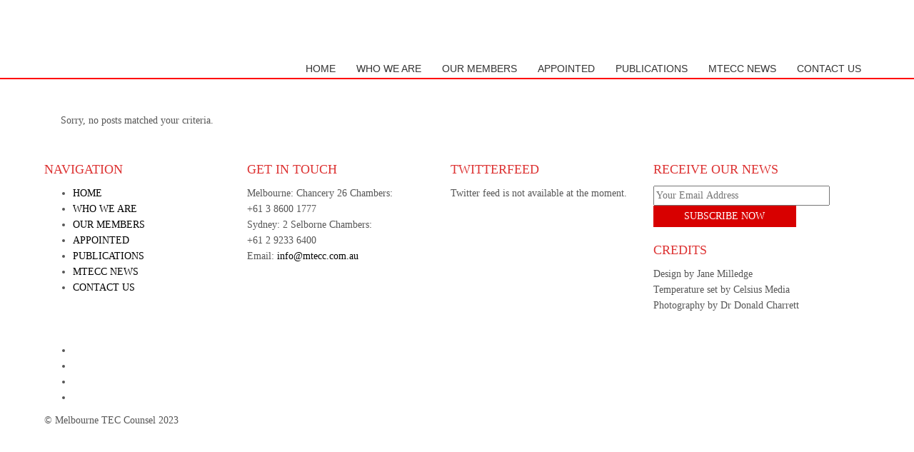

--- FILE ---
content_type: text/html; charset=UTF-8
request_url: https://mtecc.com.au/category/arbitrators/
body_size: 15745
content:
<!DOCTYPE html><html lang="en-US" class="no-js" ><head><script data-no-optimize="1">var litespeed_docref=sessionStorage.getItem("litespeed_docref");litespeed_docref&&(Object.defineProperty(document,"referrer",{get:function(){return litespeed_docref}}),sessionStorage.removeItem("litespeed_docref"));</script> <meta charset="UTF-8"/><meta name="twitter:widgets:csp" content="on"><link rel="profile" href="https://gmpg.org/xfn/11"/><link rel="pingback" href="https://mtecc.com.au/xmlrpc.php"/><meta name="viewport" content="width=device-width, initial-scale=1, maximum-scale=1" /> <script type="litespeed/javascript">var tlJsHost=((window.location.protocol=="https:")?"https://secure.comodo.com/":"http://www.trustlogo.com/");document.write(unescape("%3Cscript src='"+tlJsHost+"trustlogo/javascript/trustlogo.js' type='text/javascript'%3E%3C/script%3E"))</script> <meta name='robots' content='index, follow, max-image-preview:large, max-snippet:-1, max-video-preview:-1' /><title>Arbitrators Archives - MTECC</title><link rel="canonical" href="https://mtecc.com.au/category/arbitrators/" /><meta property="og:locale" content="en_US" /><meta property="og:type" content="article" /><meta property="og:title" content="Arbitrators Archives - MTECC" /><meta property="og:url" content="https://mtecc.com.au/category/arbitrators/" /><meta property="og:site_name" content="MTECC" /><meta name="twitter:card" content="summary_large_image" /> <script type="application/ld+json" class="yoast-schema-graph">{"@context":"https://schema.org","@graph":[{"@type":"CollectionPage","@id":"https://mtecc.com.au/category/arbitrators/","url":"https://mtecc.com.au/category/arbitrators/","name":"Arbitrators Archives - MTECC","isPartOf":{"@id":"https://mtecc.com.au/#website"},"breadcrumb":{"@id":"https://mtecc.com.au/category/arbitrators/#breadcrumb"},"inLanguage":"en-US"},{"@type":"BreadcrumbList","@id":"https://mtecc.com.au/category/arbitrators/#breadcrumb","itemListElement":[{"@type":"ListItem","position":1,"name":"Home","item":"https://mtecc.com.au/"},{"@type":"ListItem","position":2,"name":"Arbitrators"}]},{"@type":"WebSite","@id":"https://mtecc.com.au/#website","url":"https://mtecc.com.au/","name":"MTECC","description":"Melbourne TEC Chambers","potentialAction":[{"@type":"SearchAction","target":{"@type":"EntryPoint","urlTemplate":"https://mtecc.com.au/?s={search_term_string}"},"query-input":{"@type":"PropertyValueSpecification","valueRequired":true,"valueName":"search_term_string"}}],"inLanguage":"en-US"}]}</script> <link rel='dns-prefetch' href='//fonts.googleapis.com' /><link rel="alternate" type="application/rss+xml" title="MTECC &raquo; Feed" href="https://mtecc.com.au/feed/" /><link rel="alternate" type="application/rss+xml" title="MTECC &raquo; Comments Feed" href="https://mtecc.com.au/comments/feed/" /><link rel="alternate" type="application/rss+xml" title="MTECC &raquo; Arbitrators Category Feed" href="https://mtecc.com.au/category/arbitrators/feed/" /><style id="litespeed-ccss">.title>a{color:grey;font-family:"Gillsansstd";font-size:16px}.container{padding-left:12px!important;padding-top:3px!important}.btn.btn-default{padding:5.5px!important}.page-subheader.uh_zn_def_header_style{display:none}.input-group-btn{width:auto!important}.form-control{height:33px}.btn.btn-default{padding:5.5px!important}.page-subheader.uh_zn_def_header_style{display:none}#super_searchform{display:none!important}.site-logo .logo-img{position:absolute;top:35px;padding-left:3px}.text{font-family:gillsansstd}.main-nav ul li a{color:#333!important;font-size:14px!important}.main-nav>ul{margin:30px 0 0px!important}.topnav{margin:5px 0!important}@media (min-width:800px) and (max-width:999800px){.header-links-container{float:right;height:39px;margin-right:30px}}#searchsubmit{background:#7E7E7E;border:1px solid #afafaf;border-radius:6px!important;margin-left:3px;color:#FFF!important}@media (min-width:600px) and (max-width:1025px){.site-header{position:relative!important}}@media (min-width:10px) and (max-width:600px){.site-header{position:relative!important}}#header{border-bottom:2px solid red}.mfp-hide{display:none!important}button::-moz-focus-inner{padding:0;border:0}.white-popup-block{background:#FFF;padding:20px 30px;text-align:left;max-width:500px;margin:40px auto;position:relative}.white-popup-block h1{font-family:gillsansstd!important;font-size:32px;margin:0 0 10px 0}.white-popup-block p{font-family:gillsansstd!important;font-size:18px;margin:0 0 10px 0}.white-popup-block ol{list-style:none;padding:0;font-family:gillsansstd!important;font-size:16px;margin-bottom:0}.white-popup-block ol li label{display:block;font-family:gillsansstd!important;font-size:16px}.white-popup-block ol li input{width:100%;border:1px solid #666;padding:5px 10px;border-radius:5px;margin-bottom:10px}.white-popup-block ol li button{background:#0f579e!important;color:#fff;border:0;padding:10px 25px;line-height:1;border-radius:5px;margin:10px auto 0;display:block}.white-popup-block ol li select{width:100%;border:1px solid #666;padding:5px 10px;border-radius:5px;margin-bottom:10px}.lazyload{max-width:100%}ol,ul{box-sizing:border-box}:root{--wp--preset--font-size--normal:16px;--wp--preset--font-size--huge:42px}:root{--wp--preset--aspect-ratio--square:1;--wp--preset--aspect-ratio--4-3:4/3;--wp--preset--aspect-ratio--3-4:3/4;--wp--preset--aspect-ratio--3-2:3/2;--wp--preset--aspect-ratio--2-3:2/3;--wp--preset--aspect-ratio--16-9:16/9;--wp--preset--aspect-ratio--9-16:9/16;--wp--preset--color--black:#000000;--wp--preset--color--cyan-bluish-gray:#abb8c3;--wp--preset--color--white:#ffffff;--wp--preset--color--pale-pink:#f78da7;--wp--preset--color--vivid-red:#cf2e2e;--wp--preset--color--luminous-vivid-orange:#ff6900;--wp--preset--color--luminous-vivid-amber:#fcb900;--wp--preset--color--light-green-cyan:#7bdcb5;--wp--preset--color--vivid-green-cyan:#00d084;--wp--preset--color--pale-cyan-blue:#8ed1fc;--wp--preset--color--vivid-cyan-blue:#0693e3;--wp--preset--color--vivid-purple:#9b51e0;--wp--preset--gradient--vivid-cyan-blue-to-vivid-purple:linear-gradient(135deg,rgba(6,147,227,1) 0%,rgb(155,81,224) 100%);--wp--preset--gradient--light-green-cyan-to-vivid-green-cyan:linear-gradient(135deg,rgb(122,220,180) 0%,rgb(0,208,130) 100%);--wp--preset--gradient--luminous-vivid-amber-to-luminous-vivid-orange:linear-gradient(135deg,rgba(252,185,0,1) 0%,rgba(255,105,0,1) 100%);--wp--preset--gradient--luminous-vivid-orange-to-vivid-red:linear-gradient(135deg,rgba(255,105,0,1) 0%,rgb(207,46,46) 100%);--wp--preset--gradient--very-light-gray-to-cyan-bluish-gray:linear-gradient(135deg,rgb(238,238,238) 0%,rgb(169,184,195) 100%);--wp--preset--gradient--cool-to-warm-spectrum:linear-gradient(135deg,rgb(74,234,220) 0%,rgb(151,120,209) 20%,rgb(207,42,186) 40%,rgb(238,44,130) 60%,rgb(251,105,98) 80%,rgb(254,248,76) 100%);--wp--preset--gradient--blush-light-purple:linear-gradient(135deg,rgb(255,206,236) 0%,rgb(152,150,240) 100%);--wp--preset--gradient--blush-bordeaux:linear-gradient(135deg,rgb(254,205,165) 0%,rgb(254,45,45) 50%,rgb(107,0,62) 100%);--wp--preset--gradient--luminous-dusk:linear-gradient(135deg,rgb(255,203,112) 0%,rgb(199,81,192) 50%,rgb(65,88,208) 100%);--wp--preset--gradient--pale-ocean:linear-gradient(135deg,rgb(255,245,203) 0%,rgb(182,227,212) 50%,rgb(51,167,181) 100%);--wp--preset--gradient--electric-grass:linear-gradient(135deg,rgb(202,248,128) 0%,rgb(113,206,126) 100%);--wp--preset--gradient--midnight:linear-gradient(135deg,rgb(2,3,129) 0%,rgb(40,116,252) 100%);--wp--preset--font-size--small:13px;--wp--preset--font-size--medium:20px;--wp--preset--font-size--large:36px;--wp--preset--font-size--x-large:42px;--wp--preset--spacing--20:0.44rem;--wp--preset--spacing--30:0.67rem;--wp--preset--spacing--40:1rem;--wp--preset--spacing--50:1.5rem;--wp--preset--spacing--60:2.25rem;--wp--preset--spacing--70:3.38rem;--wp--preset--spacing--80:5.06rem;--wp--preset--shadow--natural:6px 6px 9px rgba(0, 0, 0, 0.2);--wp--preset--shadow--deep:12px 12px 50px rgba(0, 0, 0, 0.4);--wp--preset--shadow--sharp:6px 6px 0px rgba(0, 0, 0, 0.2);--wp--preset--shadow--outlined:6px 6px 0px -3px rgba(255, 255, 255, 1), 6px 6px rgba(0, 0, 0, 1);--wp--preset--shadow--crisp:6px 6px 0px rgba(0, 0, 0, 1)}.rs-p-wp-fix{display:none!important;margin:0!important;height:0px!important}rs-module-wrap{visibility:hidden}rs-module-wrap,rs-module-wrap *{box-sizing:border-box}rs-module-wrap{position:relative;z-index:1;width:100%;display:block}rs-module{position:relative;overflow:hidden;display:block}rs-module img{max-width:none!important;margin:0;padding:0;border:none}rs-slides,rs-slide,rs-slide:before{position:absolute;text-indent:0em;top:0;left:0}rs-slide,rs-slide:before{display:block;visibility:hidden}rs-bgvideo{position:absolute;top:0;left:0;width:100%;height:100%;z-index:0;display:block}.clearfix:before,.clearfix:after{content:" ";display:table}html{font-family:sans-serif;-webkit-text-size-adjust:100%;-ms-text-size-adjust:100%}body{margin:0}header,section{display:block}a{background-color:#fff0}strong{font-weight:700}h1{margin:.67em 0;font-size:2em}img{border:0}button,input,select{margin:0;font-family:"GillSansStd";color:inherit}button{overflow:visible}button,select{text-transform:none}button,input[type=submit]{-webkit-appearance:button}button::-moz-focus-inner,input::-moz-focus-inner{padding:0;border:0}input{line-height:normal}*{-webkit-box-sizing:border-box;-moz-box-sizing:border-box;box-sizing:border-box}:after,:before{-webkit-box-sizing:border-box;-moz-box-sizing:border-box;box-sizing:border-box}html{font-size:10px}body{font-family:"GillSansStd-light";font-size:16px;line-height:1.42857143;color:grey;background-color:#fff}button,input,select{font-family:"GillSansStd";font-size:inherit;line-height:inherit}a{color:#337ab7;text-decoration:none}img{vertical-align:middle}h1,h3,h4{font-family:inherit;font-weight:500;line-height:1.1;color:inherit}h1,h3{margin-top:20px;margin-bottom:10px}h4{margin-top:10px;margin-bottom:10px}h1{font-size:36px}h3{font-size:24px}h4{font-size:18px}p{margin:0 0 10px}ol,ul{margin-top:0;margin-bottom:10px;padding-right:30px}ul ul{margin-bottom:0}.container{padding-right:15px;padding-left:15px;margin-right:auto;margin-left:auto}@media (min-width:768px){.container{width:750px}}@media (min-width:992px){.container{width:970px}}@media (min-width:1200px){.container{width:1170px}}.row{margin-right:20px;margin-left:-14px;padding-top:20px}.col-md-12,.col-sm-12,.col-sm-3,.col-sm-4,.col-sm-6,.col-sm-9{position:relative;min-height:1px;padding-right:40px;padding-left:9px}@media (min-width:768px){.col-sm-12,.col-sm-3,.col-sm-4,.col-sm-6,.col-sm-9{float:left}.col-sm-12{width:100%}.col-sm-9{width:75%}.col-sm-6{width:50%}.col-sm-4{width:33.33333333%}.col-sm-3{width:25%}}@media (min-width:992px){.col-md-12{float:left}.col-md-12{width:101%;margin-left:7px}}label{display:inline-block;max-width:100%;margin-bottom:5px;font-weight:700}.form-control{display:block;width:100%;height:34px;padding:6px 12px;font-size:14px;line-height:1.42857143;color:#555;background-color:#fff;background-image:none;border:1px solid #ccc;border-radius:4px;-webkit-box-shadow:inset 0 1px 1px rgb(0 0 0/.075);box-shadow:inset 0 1px 1px rgb(0 0 0/.075)}.form-control::-moz-placeholder{color:#999;opacity:1}.form-control:-ms-input-placeholder{color:#999}.form-control::-webkit-input-placeholder{color:#999}.btn{display:inline-block;padding:6px 12px;margin-bottom:0;font-size:14px;font-weight:400;line-height:1.42857143;text-align:center;white-space:nowrap;vertical-align:middle;-ms-touch-action:manipulation;touch-action:manipulation;background-image:none;border:1px solid #fff0;border-radius:4px}.btn-default{color:#333;background-color:#fff;border-color:#ccc}.input-group{position:relative;display:table;border-collapse:separate}.input-group .form-control{position:relative;z-index:2;float:left;width:100%;margin-bottom:0}.input-group .form-control,.input-group-btn{display:table-cell}.input-group-btn{width:1%;white-space:nowrap;vertical-align:middle}.input-group .form-control:first-child{border-top-right-radius:0;border-bottom-right-radius:0}.input-group-btn:last-child>.btn{border-top-left-radius:0;border-bottom-left-radius:0}.input-group-btn{position:relative;font-size:0;white-space:nowrap}.input-group-btn>.btn{position:relative}.input-group-btn:last-child>.btn{margin-left:-1px}.clearfix:after,.clearfix:before,.container:after,.container:before,.row:after,.row:before{display:table;content:" "}.clearfix:after,.container:after,.row:after{clear:both}@-ms-viewport{width:device-width}.main-nav>ul>li.active>a{color:#FFF!important;background:red;border-bottom:0 solid red}body:not(.header--is-sticked) .site-header.style5{background:#fff none repeat scroll 0 0;border-bottom:2px solid #d80000;position:relative}.col-md-12,.col-sm-12,.col-sm-3,.col-sm-4,.col-sm-6,.col-sm-9{padding-right:0}.zn_section{padding-top:0!important}@media all and (max-width:767px) and (min-width:481px){.site-logo .logo-img{position:unset}}@media all and (max-width:766px) and (min-width:10px){.container{padding-right:0}}body{font-family:"GillSansStd-light"!important;font-size:16px;line-height:1.7;color:#grey;background-color:#fFF}h1,h3,h4{font-family:"GillSansStd-light"!important;font-weight:400}.home-title{font-family:"GillSansStd-condensed"!important;font-weight:400;font-size:29px;line-height:26px;color:#112247}p{margin:0 0 0}a{color:#000}.fixclear:after,.fixclear:before{display:table;content:" "}.fixclear:after{clear:both}.row.gutter-md{margin-right:-25px;margin-left:-35px}.row.gutter-md>[class*="col-"]{padding-right:25px;padding-left:25px;padding-bottom:50px}.btn-default{text-shadow:none;padding:4px 8px 2px 8px;box-shadow:none;font-size:16px;border-style:solid;border-radius:0}.main-nav{display:block;margin-right:-8px;margin-top:50px;font-size:14px;float:right}.main-nav ul{list-style:none;padding:0;margin:0;line-height:1}.main-nav>ul:after,.main-nav>ul:before{display:table;content:" ";color:red}.main-nav>ul:after{clear:both}.main-nav>ul{margin:15px 0}.main-nav ul li{margin-bottom:0}.main-nav ul li a{display:block;font-weight:400}.main-nav>ul>li{float:left;margin-top:0;margin-left:5px}.main-nav>ul>li{padding-bottom:10px}.main-nav>ul>li:not(.menu-item-mega-parent){position:relative}.main-nav>ul>li:first-child{margin-left:0}.main-nav>ul>li>a{position:relative;padding:6px 12px;font-size:14px;line-height:1;color:#333;z-index:1;font-weight:600;-webkit-backface-visibility:hidden;backface-visibility:hidden}.main-nav>ul>li.menu-item-has-children>a:after{content:"";opacity:1;position:absolute;height:1px;width:7px;bottom:3px;left:17px;background-color:rgb(255 255 255/.4)}.main-nav>ul>li>a:before{content:"";opacity:0;position:absolute;border-radius:2px;height:50%;width:100%;top:50%;left:0;background-color:#fff0;-webkit-transform:translateY(-50%);-ms-transform:translateY(-50%);transform:translateY(-50%);-webkit-backface-visibility:hidden;backface-visibility:hidden;z-index:-1}.main-nav>ul>li.active>a{text-decoration:underlinenone;color:red!important;border-bottom:2px solid red}.main-nav>ul>li.active>a:before{height:100%;opacity:1}@media screen and (min-width:992px) and (max-width:1199px){.main-nav>ul>li{margin-left:3px}.main-nav>ul>li:first-child{margin-left:0}.main-nav>ul>li>a{font-size:12px;padding:6px}}.main-nav ul ul.sub-menu li{position:relative}.main-nav ul ul.sub-menu li a{min-width:230px;border-bottom-width:1px;border-bottom-style:solid;border-bottom-color:rgb(0 0 0/.03);padding:10px 20px;font-size:12px;color:#fff;position:relative}.main-nav ul ul.sub-menu{position:absolute;border-radius:2px;border:1px solid rgb(238 41 39/.8);box-shadow:0 0 4px rgb(0 0 0/.4);background:#ee2927;padding:6px 0;background:rgb(238 41 39);color:#f5f5f5}.main-nav>ul>li>ul.sub-menu:before{content:"";display:block;position:absolute;top:-10px;left:0;width:100%;height:10px;color:red}.main-nav>ul>li>ul.sub-menu:after{content:"";display:block;position:absolute;top:-11px;left:14px}.main-nav ul ul.sub-menu{left:-9999px;opacity:0;visibility:hidden}.main-nav ul ul.sub-menu{top:120%}.zn-res-menuwrapper{display:block}.zn-res-menuwrapper{float:right}.zn-res-menuwrapper .zn-res-trigger{vertical-align:middle;position:relative;display:inline-block;width:25px;margin-right:20px;height:22px;margin-top:5px}.zn-res-menuwrapper .zn-res-trigger:after{content:"";position:absolute;width:25px;height:4px;top:50%;margin-top:-10px;background:#D6D6D6;border-radius:4px;left:0;box-shadow:0 8px 0#D6D6D6,0 16px 0#D6D6D6}.header-links-container{height:0px!important;float:right}.topnav{float:right;margin:10px 0;padding:0;list-style:none;position:relative}.topnav>li{float:left;margin-left:25px;position:relative}.site-logo{float:left;margin:0;display:table;position:relative}.site-logo a{padding:0;display:table-cell;position:relative;vertical-align:middle}.site-logo .logo-img{max-width:100%!important}.logo-container{float:left}.site-header.site-header--relative{position:relative}.site-logo .logo-img-sticky{display:none}.site-header{position:relative;width:100%;background:#FFF;z-index:3}.siteheader-container{position:relative;max-width:1170px}body:not(.header--is-sticked) .site-header.style5{background:none}.site-header.style5 .topnav:not(.social-icons)>li{border-left:1px solid rgb(255 255 255/.1);padding-left:20px;margin-left:20px}.site-header.style5 .topnav:not(.social-icons):last-of-type li:first-child{border-left:0;margin-left:0;padding-left:0}.site-header.style5 .site-logo a{padding-left:0;padding-right:0;width:100%;display:block}@media (max-width:480px){.site-header.style5 .site-logo .logo-img{max-width:150px!important;height:auto;top:10px;margin-left:-150px}.siteheader-container{position:relative}#searchsubmit{display:none}img{width:auto;height:auto}}@media (min-width:768px) and (max-width:991px){.site-header.style5 .site-logo .logo-img{max-width:150px!important;height:auto;top:0;margin-left:0}.siteheader-container{position:relative}.site-logo{padding-bottom:60px}img{width:99%}}.kl-slideshow .bgback{background-size:cover;bottom:0;left:0;position:absolute;right:0;top:0;z-index:0}.kl-slideshow{margin-bottom:0}#page_wrapper{position:relative;overflow:hidden}.th-sparkles{display:none}.page-subheader{min-height:300px}.page-subheader .container{padding:0 15px;z-index:1;position:relative}.page-subheader .bgback{position:absolute;left:0;top:0;right:0;bottom:0;z-index:0;background-size:cover;background-position:center}.ph-content-wrap{padding-bottom:50px}.page-subheader:not(.site-subheader-cst) .ph-content-wrap{padding-top:170px}.site-header--relative~.page-subheader{min-height:100px}.site-header--relative~.page-subheader .ph-content-wrap,.site-header--relative~.page-subheader:not(.site-subheader-cst) .ph-content-wrap{padding-top:50px}.page-subheader,.kl-slideshow{position:relative;top:-15px;z-index:0}.page-subheader .row{margin-bottom:0}.subheader-currentdate{color:#383838;font:10px Arial,Helvetica,sans-serif;float:left;padding:3px 10px;line-height:1;background:rgb(255 255 255/.5);clear:left;border-radius:2px}.breadcrumbs{margin:0 0 10px;padding:9px 10px 7px;list-style:none;background:rgb(0 0 0/.8);float:left;border-radius:2px}.breadcrumbs li{float:left;color:#eee;line-height:1.5;font-size:13px;font-weight:600;position:relative;text-transform:uppercase}.breadcrumbs li:first-child{padding-left:0;background:none;margin-left:0}.breadcrumbs li a{color:#fff}.breadcrumbs li:after{border:4px solid #fff0;content:"";height:0;width:0;display:inline-block;border-left-color:rgb(255 255 255);margin:0 5px 0 10px}.breadcrumbs li:last-child:after{display:none}.subheader-titles{text-align:right;margin-top:-7px}.m_title{margin-top:0;color:#CD2122;font-family:"GillSansStd"}h3.m_title{font-family:"GillSansStd"!important;font-size:18px;line-height:1.4}.zn_text_box{font-family:"GillSansStd";margin-top:25px;font-size:16px}.support_panel{background:#eee;height:auto;max-height:0;position:relative;overflow:hidden;z-index:1;box-shadow:0 0 15px rgb(0 0 0/.4) inset}.support_panel .container{padding:15px 0}.support_panel .widget{margin-bottom:0;margin-left:15px;margin-right:15px}.how_to_shop>.row{display:none;font-size:14px;margin-bottom:20px}.how_to_shop>p{font-size:13px;margin-top:15px}.how_to_shop .number{display:inline-block;width:28px;height:28px;line-height:28px;font-size:16px;color:#fff;background:#CD2122;text-align:center;margin-right:10px;font-weight:900;border-radius:50%;margin-bottom:5px}#totop{height:9px;opacity:0;position:fixed;right:-60px;width:49px;z-index:999;display:block;top:85%;background-repeat:no-repeat;background-position:center 15px;background-color:#404040;font-size:9px;font-weight:900;color:#fff;text-align:center;line-height:1;border-radius:2px;padding:28px 0 21px 0}#totop:before{position:absolute;content:"";top:10px;left:50%;margin-left:-6px;font-size:11px;display:inline-block;font-family:"Glyphicons Halflings";font-style:normal;font-weight:400;line-height:1;-webkit-font-smoothing:antialiased;-moz-osx-font-smoothing:grayscale;-webkit-transform:rotate(-90deg);-ms-transform:rotate(-90deg);transform:rotate(-90deg)}.latest_posts.style2{background-color:#fff;position:relative;padding:30px 30px 10px 30px}.latest_posts.style2 .m_title{margin-bottom:20px}.latest_posts.style2 ul.posts{margin:0;padding:0;list-style:none}.latest_posts.style2 ul.posts li{margin-top:25px;border-bottom:1px solid #ECECEC;padding-bottom:25px}.latest_posts.style2 ul.posts li:last-child{margin-bottom:0;border-bottom:0}.latest_posts.style2 ul.posts .title{font-size:14px;font-weight:700;color:#CD2122;line-height:1.6;vertical-align:middle}.latest_posts.style2 ul.posts .details{float:left;width:110px}.latest_posts.style2 ul.posts .details>span{display:inline-block;margin-bottom:2px;font-size:10px}.latest_posts.style2 ul.posts .details span.date{background:#cd2122;color:#fff;padding:3px 10px;margin:0 0 5px;position:relative}.latest_posts.style2 ul.posts .details span.date:after{content:"";position:absolute;bottom:-8px;left:10px;border:4px solid #fff0;border-top-color:#cd2122}.latest_posts.style2 ul.posts .text{margin-left:110px}.latest_posts.style2 ul.posts .details>span.cat{display:block}.clearfix{*zoom:1}@-ms-viewport{width:device-width}@media (min-width:1200px){body input{margin-left:0}}@media (max-width:991px){body{padding-top:0}}@media (min-width:768px) and (max-width:991px){input{margin-left:0}.how_to_shop>.row{margin-bottom:10px;font-size:12px}}@media only screen and (min-width:481px) and (max-width:768px){.how_to_shop>.row{margin-bottom:10px;font-size:12px}}@media (max-width:767px){.site-header{position:relative;height:auto}.site-header .header--oldstyles .topnav{margin-left:10px;margin-top:7px}.site-header.style5{position:absolute}.topnav>li{margin-left:10px}.topnav.navRight>li:last-child{margin-right:0}.subheader-currentdate{display:none}.subheader-titles{text-align:start;margin-top:0;margin-bottom:20px}.breadcrumbs{padding:3px 6px 2px;margin-bottom:20px}.breadcrumbs li{font-weight:400;font-size:12px}}@media (max-width:480px){.site-logo{max-width:100%}.site-header{height:auto!important;position:relative!important;background-color:#2f2f2f!important}.site-header .header--oldstyles .logo-container{width:100%;text-align:center}.site-header .header--oldstyles .site-logo{float:none;width:100%}.site-header .header--oldstyles .site-logo a{background:none;border:none;padding:0}.site-header .header--oldstyles .site-logo a:after{display:none}.site-header .header--oldstyles .header-links-container{margin:0 0 10px!important;height:auto;width:100%;border-bottom:1px solid rgb(255 255 255/.1);padding-bottom:15px}.site-header .header--oldstyles .header-links-container:before,.site-header .header--oldstyles .header-links-container:after{display:table;content:" "}.site-header .header--oldstyles .header-links-container:after{clear:both}.site-header .header--oldstyles .topnav{float:right;clear:none;margin:0 0 0 10px;height:24px}.site-header.style5 .topnav:not(.social-icons)>li{border:0;;padding-left:0;margin-left:10px}.site-header .header--oldstyles .zn-res-menuwrapper{margin-top:10px;margin-bottom:10px}.site-header .header--oldstyles .zn-res-menuwrapper .zn-res-trigger{margin-top:0}}@-webkit-viewport{width:device-width}@-moz-viewport{width:device-width}@-ms-viewport{width:device-width}@-o-viewport{width:device-width}@viewport{width:device-width}.main-nav{clear:right}@media (max-width:992px){#main-menu{display:none!important}}@media (min-width:993px){.zn-res-menuwrapper{display:none}}.site-logo .logo-img{max-width:none;width:185px;height:62px}.uh_zn_def_header_style,.page-subheader.uh_zn_def_header_style,.kl-slideshow.uh_zn_def_header_style{background-color:#fff}.m_title,.latest_posts.style2 ul.posts .title{color:#d33}.main-nav>ul>li>a:before{text-decoration:underline;color:red}.breadcrumbs li:after{border-left-color:#d33}.how_to_shop .number{background-color:#d33}.support_panel{background:#F0F0F0}.support_panel,.support_panel *{color:#000}h1{font-family:Gill Sans Standard;font-size:36px;line-height:40px;font-weight:400;font-style:normal}h3{font-family:Gill Sans Standard;font-size:28px;line-height:40px;font-weight:400;font-style:normal}h4{font-family:Gills Condensed;font-size:18px;line-height:18px;font-weight:400;font-style:normal}body{font-family:Gill Sans Standard;font-size:14px;line-height:22px;color:#565656}body #page_wrapper{background-color:#fff;background-repeat:repeat;background-position:left top;background-attachment:scroll}.site-header:not(.style7):not(.style8){background-color:#fff;background-image:none;background-repeat:repeat;background-position:left top;background-attachment:scroll}.main-nav ul li a{font-family:arial;font-size:13px;line-height:14px;font-weight:400;font-style:normal;color:#fff}.how_to_shop .number,.latest_posts.style2 ul.posts .details span.date{background-color:#d33}.latest_posts.style2 ul.posts .details span.date:after{border-top-color:#d33}@media (max-width:480px){.site-header{background-color:#ffffff!important;color:#2d2d2d}.zn-res-menuwrapper .zn-res-trigger:after{background:#2d2d2d!important;box-shadow:0 8px 0#2d2d2d,0 16px 0#2d2d2d!important}}.main-nav>ul>li.active>a{color:#FFF!important;background:#D80000 none repeat scroll 0% 0%;border-bottom:0 solid #D80000;text-decoration:none}body:not(.header--is-sticked) .site-header.style5{background:#fff none repeat scroll 0% 0%;border-bottom:2px solid #D80000}.main-nav>ul>li{padding-bottom:0}.main-nav>ul{margin:20px 0 0}.site-logo .logo-img{max-width:180px!important}@media (max-width:767px){.row.gutter-md{margin-left:0;margin-right:0}.eluidc19df174{height:0px!important}}@media (min-width:768px){input[type="submit"]{background-color:#D80000;color:#fff;text-transform:uppercase;padding:7px 10px 4px 10px;border:none}label{width:100%}input[type="text"],input[type="email"]{width:70%}}.no-js img.lazyload{display:none}.lazyload{--smush-placeholder-width:100px;--smush-placeholder-aspect-ratio:1/1;width:var(--smush-image-width,var(--smush-placeholder-width))!important;aspect-ratio:var(--smush-image-aspect-ratio,var(--smush-placeholder-aspect-ratio))!important}.lazyload{opacity:0}.input-group-btn{width:auto!important}.form-control{height:33px}.btn.btn-default{padding:5.5px!important}#super_searchform{display:none!important}.site-logo .logo-img{position:absolute;top:35px;padding-left:3px}#searchsubmit{background:#7E7E7E;border:1px solid #afafaf;border-radius:6px!important;margin-left:3px;color:#FFF!important}.mfp-hide{display:none!important}button::-moz-focus-inner{padding:0;border:0}.white-popup-block{background:#FFF;padding:20px 30px;text-align:left;max-width:500px;margin:40px auto;position:relative}.white-popup-block h1{font-family:gillsansstd!important;font-size:32px;margin:0 0 10px 0}.white-popup-block p{font-family:gillsansstd!important;font-size:18px;margin:0 0 10px 0}.white-popup-block ol{list-style:none;padding:0;font-family:gillsansstd!important;font-size:16px;margin-bottom:0}.white-popup-block ol li label{display:block;font-family:gillsansstd!important;font-size:16px}.white-popup-block ol li input{width:100%;border:1px solid #666;padding:5px 10px;border-radius:5px;margin-bottom:10px}.white-popup-block ol li button{background:#0f579e!important;color:#fff;border:0;padding:10px 25px;line-height:1;border-radius:5px;margin:10px auto 0;display:block}.white-popup-block ol li select{width:100%;border:1px solid #666;padding:5px 10px;border-radius:5px;margin-bottom:10px}ol,ul{box-sizing:border-box}:root{--wp--preset--font-size--normal:16px;--wp--preset--font-size--huge:42px}:root{--wp--preset--aspect-ratio--square:1;--wp--preset--aspect-ratio--4-3:4/3;--wp--preset--aspect-ratio--3-4:3/4;--wp--preset--aspect-ratio--3-2:3/2;--wp--preset--aspect-ratio--2-3:2/3;--wp--preset--aspect-ratio--16-9:16/9;--wp--preset--aspect-ratio--9-16:9/16;--wp--preset--color--black:#000000;--wp--preset--color--cyan-bluish-gray:#abb8c3;--wp--preset--color--white:#ffffff;--wp--preset--color--pale-pink:#f78da7;--wp--preset--color--vivid-red:#cf2e2e;--wp--preset--color--luminous-vivid-orange:#ff6900;--wp--preset--color--luminous-vivid-amber:#fcb900;--wp--preset--color--light-green-cyan:#7bdcb5;--wp--preset--color--vivid-green-cyan:#00d084;--wp--preset--color--pale-cyan-blue:#8ed1fc;--wp--preset--color--vivid-cyan-blue:#0693e3;--wp--preset--color--vivid-purple:#9b51e0;--wp--preset--gradient--vivid-cyan-blue-to-vivid-purple:linear-gradient(135deg,rgba(6,147,227,1) 0%,rgb(155,81,224) 100%);--wp--preset--gradient--light-green-cyan-to-vivid-green-cyan:linear-gradient(135deg,rgb(122,220,180) 0%,rgb(0,208,130) 100%);--wp--preset--gradient--luminous-vivid-amber-to-luminous-vivid-orange:linear-gradient(135deg,rgba(252,185,0,1) 0%,rgba(255,105,0,1) 100%);--wp--preset--gradient--luminous-vivid-orange-to-vivid-red:linear-gradient(135deg,rgba(255,105,0,1) 0%,rgb(207,46,46) 100%);--wp--preset--gradient--very-light-gray-to-cyan-bluish-gray:linear-gradient(135deg,rgb(238,238,238) 0%,rgb(169,184,195) 100%);--wp--preset--gradient--cool-to-warm-spectrum:linear-gradient(135deg,rgb(74,234,220) 0%,rgb(151,120,209) 20%,rgb(207,42,186) 40%,rgb(238,44,130) 60%,rgb(251,105,98) 80%,rgb(254,248,76) 100%);--wp--preset--gradient--blush-light-purple:linear-gradient(135deg,rgb(255,206,236) 0%,rgb(152,150,240) 100%);--wp--preset--gradient--blush-bordeaux:linear-gradient(135deg,rgb(254,205,165) 0%,rgb(254,45,45) 50%,rgb(107,0,62) 100%);--wp--preset--gradient--luminous-dusk:linear-gradient(135deg,rgb(255,203,112) 0%,rgb(199,81,192) 50%,rgb(65,88,208) 100%);--wp--preset--gradient--pale-ocean:linear-gradient(135deg,rgb(255,245,203) 0%,rgb(182,227,212) 50%,rgb(51,167,181) 100%);--wp--preset--gradient--electric-grass:linear-gradient(135deg,rgb(202,248,128) 0%,rgb(113,206,126) 100%);--wp--preset--gradient--midnight:linear-gradient(135deg,rgb(2,3,129) 0%,rgb(40,116,252) 100%);--wp--preset--font-size--small:13px;--wp--preset--font-size--medium:20px;--wp--preset--font-size--large:36px;--wp--preset--font-size--x-large:42px;--wp--preset--spacing--20:0.44rem;--wp--preset--spacing--30:0.67rem;--wp--preset--spacing--40:1rem;--wp--preset--spacing--50:1.5rem;--wp--preset--spacing--60:2.25rem;--wp--preset--spacing--70:3.38rem;--wp--preset--spacing--80:5.06rem;--wp--preset--shadow--natural:6px 6px 9px rgba(0, 0, 0, 0.2);--wp--preset--shadow--deep:12px 12px 50px rgba(0, 0, 0, 0.4);--wp--preset--shadow--sharp:6px 6px 0px rgba(0, 0, 0, 0.2);--wp--preset--shadow--outlined:6px 6px 0px -3px rgba(255, 255, 255, 1), 6px 6px rgba(0, 0, 0, 1);--wp--preset--shadow--crisp:6px 6px 0px rgba(0, 0, 0, 1)}.rs-p-wp-fix{display:none!important;margin:0!important;height:0px!important}rs-module-wrap *{box-sizing:border-box}rs-module img{max-width:none!important;margin:0;padding:0;border:none}.clearfix:before,.clearfix:after{content:" ";display:table}html{font-family:sans-serif;-webkit-text-size-adjust:100%;-ms-text-size-adjust:100%}body{margin:0}a{background-color:#fff0}strong{font-weight:700}h1{margin:.67em 0;font-size:2em}img{border:0}button,input,select{margin:0;font-family:"GillSansStd";color:inherit}button{overflow:visible}button,select{text-transform:none}button,input[type=submit]{-webkit-appearance:button}button::-moz-focus-inner,input::-moz-focus-inner{padding:0;border:0}input{line-height:normal}*{-webkit-box-sizing:border-box;-moz-box-sizing:border-box;box-sizing:border-box}:after,:before{-webkit-box-sizing:border-box;-moz-box-sizing:border-box;box-sizing:border-box}html{font-size:10px}body{font-family:"GillSansStd-light";font-size:16px;line-height:1.42857143;color:grey;background-color:#fff}button,input,select{font-family:"GillSansStd";font-size:inherit;line-height:inherit}a{color:#337ab7;text-decoration:none}img{vertical-align:middle}h1,h3{font-family:inherit;font-weight:500;line-height:1.1;color:inherit}h1,h3{margin-top:20px;margin-bottom:10px}h1{font-size:36px}h3{font-size:24px}p{margin:0 0 10px}ol,ul{margin-top:0;margin-bottom:10px;padding-right:30px}.row{margin-right:20px;margin-left:-14px;padding-top:20px}.col-sm-12,.col-sm-4,.col-sm-6{position:relative;min-height:1px;padding-right:40px;padding-left:9px}@media (min-width:768px){.col-sm-12,.col-sm-4,.col-sm-6{float:left}.col-sm-12{width:100%}.col-sm-6{width:50%}.col-sm-4{width:33.33333333%}}label{display:inline-block;max-width:100%;margin-bottom:5px;font-weight:700}.form-control{display:block;width:100%;height:34px;padding:6px 12px;font-size:14px;line-height:1.42857143;color:#555;background-color:#fff;background-image:none;border:1px solid #ccc;border-radius:4px;-webkit-box-shadow:inset 0 1px 1px rgb(0 0 0/.075);box-shadow:inset 0 1px 1px rgb(0 0 0/.075)}.form-control::-moz-placeholder{color:#999;opacity:1}.form-control:-ms-input-placeholder{color:#999}.form-control::-webkit-input-placeholder{color:#999}.btn{display:inline-block;padding:6px 12px;margin-bottom:0;font-size:14px;font-weight:400;line-height:1.42857143;text-align:center;white-space:nowrap;vertical-align:middle;-ms-touch-action:manipulation;touch-action:manipulation;background-image:none;border:1px solid #fff0;border-radius:4px}.btn-default{color:#333;background-color:#fff;border-color:#ccc}.input-group{position:relative;display:table;border-collapse:separate}.input-group .form-control{position:relative;z-index:2;float:left;width:100%;margin-bottom:0}.input-group .form-control,.input-group-btn{display:table-cell}.input-group-btn{width:1%;white-space:nowrap;vertical-align:middle}.input-group .form-control:first-child{border-top-right-radius:0;border-bottom-right-radius:0}.input-group-btn:last-child>.btn{border-top-left-radius:0;border-bottom-left-radius:0}.input-group-btn{position:relative;font-size:0;white-space:nowrap}.input-group-btn>.btn{position:relative}.input-group-btn:last-child>.btn{margin-left:-1px}.clearfix:after,.clearfix:before,.row:after,.row:before{display:table;content:" "}.clearfix:after,.row:after{clear:both}@-ms-viewport{width:device-width}.col-sm-12,.col-sm-4,.col-sm-6{padding-right:0}@media all and (max-width:767px) and (min-width:481px){.site-logo .logo-img{position:unset}}body{font-family:"GillSansStd-light"!important;font-size:16px;line-height:1.7;color:#grey;background-color:#fFF}h1,h3{font-family:"GillSansStd-light"!important;font-weight:400}p{margin:0 0 0}a{color:#000}.btn-default{text-shadow:none;padding:4px 8px 2px 8px;box-shadow:none;font-size:16px;border-style:solid;border-radius:0}.zn-res-menuwrapper{display:block}.zn-res-menuwrapper{float:right}.zn-res-menuwrapper .zn-res-trigger{vertical-align:middle;position:relative;display:inline-block;width:25px;margin-right:20px;height:22px;margin-top:5px}.zn-res-menuwrapper .zn-res-trigger:after{content:"";position:absolute;width:25px;height:4px;top:50%;margin-top:-10px;background:#D6D6D6;border-radius:4px;left:0;box-shadow:0 8px 0#D6D6D6,0 16px 0#D6D6D6}.site-logo .logo-img{max-width:100%!important}.site-logo .logo-img-sticky{display:none}@media (max-width:480px){#searchsubmit{display:none}img{width:auto;height:auto}}@media (min-width:768px) and (max-width:991px){img{width:99%}}.th-sparkles{display:none}.m_title{margin-top:0;color:#CD2122;font-family:"GillSansStd"}h3.m_title{font-family:"GillSansStd"!important;font-size:18px;line-height:1.4}.how_to_shop>.row{display:none;font-size:14px;margin-bottom:20px}.how_to_shop .number{display:inline-block;width:28px;height:28px;line-height:28px;font-size:16px;color:#fff;background:#CD2122;text-align:center;margin-right:10px;font-weight:900;border-radius:50%;margin-bottom:5px}#totop{height:9px;opacity:0;position:fixed;right:-60px;width:49px;z-index:999;display:block;top:85%;background-repeat:no-repeat;background-position:center 15px;background-color:#404040;font-size:9px;font-weight:900;color:#fff;text-align:center;line-height:1;border-radius:2px;padding:28px 0 21px 0}#totop:before{position:absolute;content:"";top:10px;left:50%;margin-left:-6px;font-size:11px;display:inline-block;font-family:"Glyphicons Halflings";font-style:normal;font-weight:400;line-height:1;-webkit-font-smoothing:antialiased;-moz-osx-font-smoothing:grayscale;-webkit-transform:rotate(-90deg);-ms-transform:rotate(-90deg);transform:rotate(-90deg)}.clearfix{*zoom:1}@-ms-viewport{width:device-width}@media (min-width:1200px){body input{margin-left:0}}@media (max-width:991px){body{padding-top:0}}@media (min-width:768px) and (max-width:991px){input{margin-left:0}.how_to_shop>.row{margin-bottom:10px;font-size:12px}}@media only screen and (min-width:481px) and (max-width:768px){.how_to_shop>.row{margin-bottom:10px;font-size:12px}}@-webkit-viewport{width:device-width}@-moz-viewport{width:device-width}@-ms-viewport{width:device-width}@-o-viewport{width:device-width}@viewport{width:device-width}@media (min-width:993px){.zn-res-menuwrapper{display:none}}.site-logo .logo-img{max-width:none;width:185px;height:62px}.m_title{color:#d33}.how_to_shop .number{background-color:#d33}.support_panel *{color:#000}h1{font-family:Gill Sans Standard;font-size:36px;line-height:40px;font-weight:400;font-style:normal}h3{font-family:Gill Sans Standard;font-size:28px;line-height:40px;font-weight:400;font-style:normal}body{font-family:Gill Sans Standard;font-size:14px;line-height:22px;color:#565656}.how_to_shop .number{background-color:#d33}@media (max-width:480px){.zn-res-menuwrapper .zn-res-trigger:after{background:#2d2d2d!important;box-shadow:0 8px 0#2d2d2d,0 16px 0#2d2d2d!important}}.site-logo .logo-img{max-width:180px!important}@media (min-width:768px){input[type="submit"]{background-color:#D80000;color:#fff;text-transform:uppercase;padding:7px 10px 4px 10px;border:none}label{width:100%}input[type="text"],input[type="email"]{width:70%}}.no-js img.lazyload{display:none}.lazyload{--smush-placeholder-width:100px;--smush-placeholder-aspect-ratio:1/1;width:var(--smush-placeholder-width)!important;aspect-ratio:var(--smush-placeholder-aspect-ratio)!important}.lazyload{opacity:0}.site-logo .logo-img{padding-left:0}@media (min-width:768px){.site-logo .logo-img{width:185px!important;height:62px!important}.site-logo .logo-img{max-width:185px!important}}.site-logo .logo-img{padding-left:0}@media (min-width:768px){.site-logo .logo-img{width:185px!important;height:62px!important}.site-logo .logo-img{max-width:185px!important}}.latest_posts.style2 ul.posts .text{margin-left:0;font-size:16px}.latest_posts.style2 ul.posts .title{font-family:gillsansstd!important;font-size:16px!important}.latest_posts.style2{padding:0}.latest_posts.style2 ul.posts .details>span{font-family:gillsansstd!important}</style><link rel="preload" data-asynced="1" data-optimized="2" as="style" onload="this.onload=null;this.rel='stylesheet'" href="https://mtecc.com.au/wp-content/litespeed/ucss/2214544cd75822a1a7c084c537e9fcaf.css?ver=ba47f" /><script type="litespeed/javascript">!function(a){"use strict";var b=function(b,c,d){function e(a){return h.body?a():void setTimeout(function(){e(a)})}function f(){i.addEventListener&&i.removeEventListener("load",f),i.media=d||"all"}var g,h=a.document,i=h.createElement("link");if(c)g=c;else{var j=(h.body||h.getElementsByTagName("head")[0]).childNodes;g=j[j.length-1]}var k=h.styleSheets;i.rel="stylesheet",i.href=b,i.media="only x",e(function(){g.parentNode.insertBefore(i,c?g:g.nextSibling)});var l=function(a){for(var b=i.href,c=k.length;c--;)if(k[c].href===b)return a();setTimeout(function(){l(a)})};return i.addEventListener&&i.addEventListener("load",f),i.onloadcssdefined=l,l(f),i};"undefined"!=typeof exports?exports.loadCSS=b:a.loadCSS=b}("undefined"!=typeof global?global:this);!function(a){if(a.loadCSS){var b=loadCSS.relpreload={};if(b.support=function(){try{return a.document.createElement("link").relList.supports("preload")}catch(b){return!1}},b.poly=function(){for(var b=a.document.getElementsByTagName("link"),c=0;c<b.length;c++){var d=b[c];"preload"===d.rel&&"style"===d.getAttribute("as")&&(a.loadCSS(d.href,d,d.getAttribute("media")),d.rel=null)}},!b.support()){b.poly();var c=a.setInterval(b.poly,300);a.addEventListener&&a.addEventListener("load",function(){b.poly(),a.clearInterval(c)}),a.attachEvent&&a.attachEvent("onload",function(){a.clearInterval(c)})}}}(this);</script> <script type="litespeed/javascript" data-src="https://mtecc.com.au/wp-includes/js/jquery/jquery.min.js" id="jquery-core-js"></script> <link rel="https://api.w.org/" href="https://mtecc.com.au/wp-json/" /><link rel="alternate" title="JSON" type="application/json" href="https://mtecc.com.au/wp-json/wp/v2/categories/27" /><link rel="EditURI" type="application/rsd+xml" title="RSD" href="https://mtecc.com.au/xmlrpc.php?rsd" /><meta name="cdp-version" content="1.5.0" /><link rel="shortcut icon" href="https://mtecc.com.au/wp-content/themes/kallyas/favicon.ico"/>        <!--[if lte IE 9]><link rel="stylesheet" type="text/css" href="https://mtecc.com.au/wp-content/themes/kallyas/css/fixes.css"/>
<![endif]-->
<!--[if lte IE 8]> <script src="https://mtecc.com.au/wp-content/themes/kallyas/js/respond.js"></script> <script type="text/javascript">var $buoop = {
                vs: { i: 8, f: 6, o: 10.6, s: 4, n: 9 }
            };

            $buoop.ol = window.onload;

            window.onload = function(){
                try {
                    if ($buoop.ol) {
                        $buoop.ol()
                    }
                }
                catch (e) {}

                var e = document.createElement("script");
                e.setAttribute("type", "text/javascript");
                e.setAttribute("src", "https://browser-update.org/update.js");
                document.body.appendChild(e);
            };</script> <![endif]-->
<!--[if lt IE 9]> <script src="//html5shim.googlecode.com/svn/trunk/html5.js"></script> <![endif]--><meta name="generator" content="Powered by Slider Revolution 6.2.10 - responsive, Mobile-Friendly Slider Plugin for WordPress with comfortable drag and drop interface." /></head><body data-rsssl=1  class="archive category category-arbitrators category-27 res1170"><div class="support_panel" id="sliding_panel"><div class="container"><div id="text-2" class="widget widget_text"><div class="textwidget"><div class="row"><div class="col-sm-9"><h4 class="m_title">HOW TO SHOP</h4><div class="m_content how_to_shop"><div class="row"><div class="col-sm-4">
<span class="number">1</span> Login or create new account.</div><div class="col-sm-4">
<span class="number">2</span> Review your order.</div><div class="col-sm-4">
<span class="number">3</span> Payment &amp; <strong>FREE</strong> shipment</div></div><p>If you still have problems, please let us know, by sending an email to support@website.com . Thank you!</p></div></div><div class="col-sm-3"><h4 class="m_title">SHOWROOM HOURS</h4><div class="m_content">
Mon-Fri 9:00AM - 6:00AM<br>
Sat - 9:00AM-5:00PM<br>
Sundays by appointment only!</div></div></div></div></div></div></div><div id="page_wrapper"><header id="header" class="site-header style5   sh--default style5   site-header--relative" ><div class="container siteheader-container header--oldstyles"><div class="logo-container  logosize--no"><h3 class='site-logo logo ' id='logo'><a href='https://mtecc.com.au/'><img class="logo-img-sticky lazyload" data-src="https://mtecc.com.au/wp-content/uploads/2023/10/MTECC-logo-new-October-2023-no-website-scaled-1.jpg"  alt="MTECC" title="Melbourne TEC Chambers" src="[data-uri]" style="--smush-placeholder-width: 185px; --smush-placeholder-aspect-ratio: 185/62;" /><img class="logo-img lazyload" data-src="https://mtecc.com.au/wp-content/uploads/2023/10/MTECC-logo-new-October-2023-no-website-scaled-1.jpg" width="185" height="62"  alt="MTECC" title="Melbourne TEC Chambers" src="[data-uri]" style="--smush-placeholder-width: 185px; --smush-placeholder-aspect-ratio: 185/62;" /></a></h3></div><div class="header-links-container nomarginright"><ul class="topnav navRight topnav--sliding-panel"><li>
<span class=""><div id="eps_super_search-2" class="widget EPS_Super_Search_Widget amr_widget"><form role="search" method="get" id="super_searchform" class="searchform" action="https://mtecc.com.au"><input type="hidden" name="archive_template" value="search.php"/><div class="input-group">
<input type="text" class="form-control" value="" name="s" id="s" placeholder="Search">
<span class="input-group-btn">
<input id="in_post_type" type="hidden" name="post_type" value="senior"/>
<input id="searchsubmit" class="btn btn-default" type="submit" value="Barrister">
</span></div></form></div>						</span></li></ul></div><div class="zn-res-menuwrapper">
<a href="#" class="zn-res-trigger zn-header-icon"></a></div><div id="main-menu" class="main-nav zn_mega_wrapper "><ul id="menu-new-menu" class="main-menu zn_mega_menu "><li id="menu-item-2834" class="menu-item menu-item-type-post_type menu-item-object-page menu-item-home menu-item-2834 "><a href="https://mtecc.com.au/">HOME</a></li><li id="menu-item-3128" class="menu-item menu-item-type-post_type menu-item-object-page menu-item-3128 "><a href="https://mtecc.com.au/who-we-are/">WHO WE ARE</a></li><li id="menu-item-3286" class="menu-item menu-item-type-post_type menu-item-object-page menu-item-has-children menu-item-3286 "><a href="https://mtecc.com.au/our-barristers/">OUR MEMBERS</a><ul class="sub-menu clearfix"><li id="menu-item-3275" class="menu-item menu-item-type-custom menu-item-object-custom menu-item-3275 "><a href="https://mtecc.com.au/our-barristers/#senior-counsel">Senior Counsel</a></li><li id="menu-item-3277" class="menu-item menu-item-type-custom menu-item-object-custom menu-item-3277 "><a href="https://mtecc.com.au/our-barristers/#junior">Junior Counsel</a></li><li id="menu-item-3276" class="menu-item menu-item-type-custom menu-item-object-custom menu-item-3276 "><a href="https://mtecc.com.au/our-barristers/#arbit">Arbitrators</a></li><li id="menu-item-3278" class="menu-item menu-item-type-custom menu-item-object-custom menu-item-3278 "><a href="https://mtecc.com.au/our-barristers/#medi">Mediators</a></li><li id="menu-item-3279" class="menu-item menu-item-type-custom menu-item-object-custom menu-item-3279 "><a href="https://mtecc.com.au/our-barristers/#adjud">Adjudicators</a></li></ul></li><li id="menu-item-4963" class="menu-item menu-item-type-post_type menu-item-object-page menu-item-4963 "><a href="https://mtecc.com.au/appointed/">APPOINTED</a></li><li id="menu-item-4377" class="menu-item menu-item-type-post_type menu-item-object-page menu-item-4377 "><a href="https://mtecc.com.au/browse-index/">PUBLICATIONS</a></li><li id="menu-item-4610" class="menu-item menu-item-type-post_type menu-item-object-page menu-item-4610 "><a href="https://mtecc.com.au/mtecc-news/">MTECC NEWS</a></li><li id="menu-item-2056" class="menu-item menu-item-type-post_type menu-item-object-page menu-item-2056 "><a href="https://mtecc.com.au/contact-us/">CONTACT US</a></li></ul></div></div></header><section id="primary" class="site-content"><div class="row1"><div class="col-md-12"><div id="content" role="main" class="cat_main container"><p><br /><br />Sorry, no posts matched your criteria.<br /><br /></p><div class="pagination pagn"><p style="float:left;"></p><p style="float:right;"></p></div></div></div></div></div></section></div><footer id="footer"><div class="container"><div class="row"><div class="col-sm-3"><div id="sbs_nav_menu-2" class="widget widget_sbs_nav_menu"><h3 class="widgettitle title m_title">NAVIGATION</h3><div class="zn_sbs"><div class="menu-footer-menu-container"><ul id="menu-footer-menu" class="menu"><li id="menu-item-2820" class="menu-item menu-item-type-post_type menu-item-object-page menu-item-home menu-item-2820"><a href="https://mtecc.com.au/">HOME</a></li><li id="menu-item-4743" class="menu-item menu-item-type-post_type menu-item-object-page menu-item-4743"><a href="https://mtecc.com.au/who-we-are/">WHO WE ARE</a></li><li id="menu-item-4745" class="menu-item menu-item-type-post_type menu-item-object-page menu-item-4745"><a href="https://mtecc.com.au/our-barristers/">OUR MEMBERS</a></li><li id="menu-item-4964" class="menu-item menu-item-type-post_type menu-item-object-page menu-item-4964"><a href="https://mtecc.com.au/appointed/">APPOINTED</a></li><li id="menu-item-4376" class="menu-item menu-item-type-post_type menu-item-object-page menu-item-4376"><a href="https://mtecc.com.au/browse-index/">PUBLICATIONS</a></li><li id="menu-item-4742" class="menu-item menu-item-type-post_type menu-item-object-page menu-item-4742"><a href="https://mtecc.com.au/mtecc-news/">MTECC NEWS</a></li><li id="menu-item-4744" class="menu-item menu-item-type-post_type menu-item-object-page menu-item-4744"><a href="https://mtecc.com.au/contact-us/">CONTACT US</a></li></ul></div></div></div></div><div class="col-sm-3"><div id="text_contact-2" class="widget widget_text_contact"><h3 class="widgettitle title m_title">GET IN TOUCH</h3><div class="textwidget contact-details"><p>Melbourne: Chancery 26 Chambers:<br />
+61 3 8600 1777</p><p>Sydney: 2 Selborne Chambers:<br />
+61 2 9233 6400</p><p>Email: <a href="mailto:info@mtecc.com.au">info@mtecc.com.au</a></p></div></div></div><div class="col-sm-3"><div id="text-7" class="widget widget_text"><h3 class="widgettitle title m_title">TWITTERFEED</h3><div class="textwidget"><div id="ctf" class=" ctf ctf-type-usertimeline ctf-feed-1  ctf-styles ctf-list ctf-regular-style"   data-ctfshortcode="{&quot;feed&quot;:1}"   data-ctfdisablelinks="false" data-ctflinktextcolor="#565656" data-header-size="small" data-feedid="1" data-postid=""  data-feed="1" data-ctfintents="1"  data-ctfneeded="0"><div id="ctf" class="ctf"><div class="ctf-error"><div class="ctf-error-user">
Twitter feed is not available at the moment.</div></div></div><div class="ctf-tweets"></div></div></div></div></div><div class="col-sm-3"><div id="text-14" class="widget widget_text"><h3 class="widgettitle title m_title">RECEIVE OUR NEWS</h3><div class="textwidget"><p><style type="text/css">#mc_embed_signup { background:transparent; clear:left; font-family: gillsansstd !important; }
	#mc_embed_signup input.email { width: 90%; font-family: gillsansstd !important;  margin: 0px; color: #565656; font-size: 14px;}
	#mc_embed_signup { padding: 0px;}
    #mc_embed_signup form { padding: 0px;}
	#mc_embed_signup input.button { padding-top: 4px; text-transform: uppercase !important; background: #D80000 !important; color: white !important; border: 0px; margin-bottom: 10px; width: 200px; }</p></style><div id="mc_embed_signup"><form action="https://mtecc.us2.list-manage.com/subscribe/post?u=0816cd9d32d6638207da1d512&amp;id=4eb104de2a" method="post" id="mc-embedded-subscribe-form" name="mc-embedded-subscribe-form" class="validate" target="_blank" novalidate><div id="mc_embed_signup_scroll">
<input type="email" value="" name="EMAIL" class="email" id="mce-EMAIL" placeholder="Your Email Address" required><br /></p><div style="position: absolute; left: -5000px;" aria-hidden="true"><input type="text" name="b_0816cd9d32d6638207da1d512_4eb104de2a" tabindex="-1" value=""></div><div class="clear"><input type="submit" value="Subscribe Now" name="subscribe" id="mc-embedded-subscribe" class="button"></div></p></div></form></div><p></p><h3 style="margin-top: 10px;" class="widgettitle title m_title">CREDITS</h3><p>Design by Jane Milledge<br />
Temperature set by Celsius Media<br />
Photography by Dr Donald Charrett</p></div></div></div></div><div class="row"><div class="col-sm-6"></div><div class="col-sm-6"></div></div><div class="row"><div class="col-sm-12"><div class="bottom clearfix"><ul class="social-icons sc--clean clearfix"><li class="title"></li><li><a data-zniconfam="kl-social-icons" data-zn_icon="" href="https://www.facebook.com" target="_blank" title="Like us on Facebook!" class="scfooter-icon-"></a></li><li><a data-zniconfam="kl-social-icons" data-zn_icon="" href="https://twitter.com/" target="_blank" title="Follow our tweets!" class="scfooter-icon-"></a></li><li><a data-zniconfam="kl-social-icons" data-zn_icon="" href="#" target="_self" title="Pinterest" class="scfooter-icon-"></a></li></ul><div class="copyright"><p>© Melbourne TEC Counsel 2023</p></div></div></div></div></div></footer></div><a href="#" id="totop" class="js-scroll-event" data-forch="300" data-visibleclass="on--totop" >TOP</a><a id="trigger-popup" class="open-popup" href="#subscribe-download"></a><form class="white-popup-block mfp-hide" id="subscribe-download" method="post" action="#"><h1>Subscribe to Download</h1><p>Please provide your details to download.</p><ol><li>
<label for="email">Email</label>
<input id="email" name="MERGE0" type="email" required></li><li>
<label for="fname">First Name</label>
<input id="fname" name="MERGE1" type="text" required></li><li>
<label for="lname">Last Name</label>
<input id="lname" name="MERGE2" type="text" required></li><li>
<label for="profession">Profession</label>
<select id="profession" name="MERGE5" required><option>Select</option><option value="Lawyer">Lawyer</option><option value="Student">Student</option><option value="Consultant">Consultant</option><option value="Other">Other</option>
</select></li><li>
<input id="download" type="hidden" name="download" />
<button type="submit">Download</button></li></ol></form><div class="footer-ssl" style="text-align: center; margin: 0 auto;"></div> <script type="litespeed/javascript" data-src="https://www.googletagmanager.com/gtag/js?id=G-3BYLERPMK3"></script> <script type="litespeed/javascript">window.dataLayer=window.dataLayer||[];function gtag(){dataLayer.push(arguments)}
gtag('js',new Date());gtag('config','G-3BYLERPMK3')</script> <script type="text/javascript" src="https://mtecc.com.au/wp-content/plugins/litespeed-cache/assets/js/instant_click.min.js" id="litespeed-cache-js"></script> <script type="litespeed/javascript" data-src="https://www.google.com/recaptcha/api.js?render=6LcaN8AhAAAAAEa7QHSC2_nrp8iJ9jjbTL5_quuF&amp;ver=3.0" id="google-recaptcha-js"></script> <script data-no-optimize="1">window.lazyLoadOptions=Object.assign({},{threshold:300},window.lazyLoadOptions||{});!function(t,e){"object"==typeof exports&&"undefined"!=typeof module?module.exports=e():"function"==typeof define&&define.amd?define(e):(t="undefined"!=typeof globalThis?globalThis:t||self).LazyLoad=e()}(this,function(){"use strict";function e(){return(e=Object.assign||function(t){for(var e=1;e<arguments.length;e++){var n,a=arguments[e];for(n in a)Object.prototype.hasOwnProperty.call(a,n)&&(t[n]=a[n])}return t}).apply(this,arguments)}function o(t){return e({},at,t)}function l(t,e){return t.getAttribute(gt+e)}function c(t){return l(t,vt)}function s(t,e){return function(t,e,n){e=gt+e;null!==n?t.setAttribute(e,n):t.removeAttribute(e)}(t,vt,e)}function i(t){return s(t,null),0}function r(t){return null===c(t)}function u(t){return c(t)===_t}function d(t,e,n,a){t&&(void 0===a?void 0===n?t(e):t(e,n):t(e,n,a))}function f(t,e){et?t.classList.add(e):t.className+=(t.className?" ":"")+e}function _(t,e){et?t.classList.remove(e):t.className=t.className.replace(new RegExp("(^|\\s+)"+e+"(\\s+|$)")," ").replace(/^\s+/,"").replace(/\s+$/,"")}function g(t){return t.llTempImage}function v(t,e){!e||(e=e._observer)&&e.unobserve(t)}function b(t,e){t&&(t.loadingCount+=e)}function p(t,e){t&&(t.toLoadCount=e)}function n(t){for(var e,n=[],a=0;e=t.children[a];a+=1)"SOURCE"===e.tagName&&n.push(e);return n}function h(t,e){(t=t.parentNode)&&"PICTURE"===t.tagName&&n(t).forEach(e)}function a(t,e){n(t).forEach(e)}function m(t){return!!t[lt]}function E(t){return t[lt]}function I(t){return delete t[lt]}function y(e,t){var n;m(e)||(n={},t.forEach(function(t){n[t]=e.getAttribute(t)}),e[lt]=n)}function L(a,t){var o;m(a)&&(o=E(a),t.forEach(function(t){var e,n;e=a,(t=o[n=t])?e.setAttribute(n,t):e.removeAttribute(n)}))}function k(t,e,n){f(t,e.class_loading),s(t,st),n&&(b(n,1),d(e.callback_loading,t,n))}function A(t,e,n){n&&t.setAttribute(e,n)}function O(t,e){A(t,rt,l(t,e.data_sizes)),A(t,it,l(t,e.data_srcset)),A(t,ot,l(t,e.data_src))}function w(t,e,n){var a=l(t,e.data_bg_multi),o=l(t,e.data_bg_multi_hidpi);(a=nt&&o?o:a)&&(t.style.backgroundImage=a,n=n,f(t=t,(e=e).class_applied),s(t,dt),n&&(e.unobserve_completed&&v(t,e),d(e.callback_applied,t,n)))}function x(t,e){!e||0<e.loadingCount||0<e.toLoadCount||d(t.callback_finish,e)}function M(t,e,n){t.addEventListener(e,n),t.llEvLisnrs[e]=n}function N(t){return!!t.llEvLisnrs}function z(t){if(N(t)){var e,n,a=t.llEvLisnrs;for(e in a){var o=a[e];n=e,o=o,t.removeEventListener(n,o)}delete t.llEvLisnrs}}function C(t,e,n){var a;delete t.llTempImage,b(n,-1),(a=n)&&--a.toLoadCount,_(t,e.class_loading),e.unobserve_completed&&v(t,n)}function R(i,r,c){var l=g(i)||i;N(l)||function(t,e,n){N(t)||(t.llEvLisnrs={});var a="VIDEO"===t.tagName?"loadeddata":"load";M(t,a,e),M(t,"error",n)}(l,function(t){var e,n,a,o;n=r,a=c,o=u(e=i),C(e,n,a),f(e,n.class_loaded),s(e,ut),d(n.callback_loaded,e,a),o||x(n,a),z(l)},function(t){var e,n,a,o;n=r,a=c,o=u(e=i),C(e,n,a),f(e,n.class_error),s(e,ft),d(n.callback_error,e,a),o||x(n,a),z(l)})}function T(t,e,n){var a,o,i,r,c;t.llTempImage=document.createElement("IMG"),R(t,e,n),m(c=t)||(c[lt]={backgroundImage:c.style.backgroundImage}),i=n,r=l(a=t,(o=e).data_bg),c=l(a,o.data_bg_hidpi),(r=nt&&c?c:r)&&(a.style.backgroundImage='url("'.concat(r,'")'),g(a).setAttribute(ot,r),k(a,o,i)),w(t,e,n)}function G(t,e,n){var a;R(t,e,n),a=e,e=n,(t=Et[(n=t).tagName])&&(t(n,a),k(n,a,e))}function D(t,e,n){var a;a=t,(-1<It.indexOf(a.tagName)?G:T)(t,e,n)}function S(t,e,n){var a;t.setAttribute("loading","lazy"),R(t,e,n),a=e,(e=Et[(n=t).tagName])&&e(n,a),s(t,_t)}function V(t){t.removeAttribute(ot),t.removeAttribute(it),t.removeAttribute(rt)}function j(t){h(t,function(t){L(t,mt)}),L(t,mt)}function F(t){var e;(e=yt[t.tagName])?e(t):m(e=t)&&(t=E(e),e.style.backgroundImage=t.backgroundImage)}function P(t,e){var n;F(t),n=e,r(e=t)||u(e)||(_(e,n.class_entered),_(e,n.class_exited),_(e,n.class_applied),_(e,n.class_loading),_(e,n.class_loaded),_(e,n.class_error)),i(t),I(t)}function U(t,e,n,a){var o;n.cancel_on_exit&&(c(t)!==st||"IMG"===t.tagName&&(z(t),h(o=t,function(t){V(t)}),V(o),j(t),_(t,n.class_loading),b(a,-1),i(t),d(n.callback_cancel,t,e,a)))}function $(t,e,n,a){var o,i,r=(i=t,0<=bt.indexOf(c(i)));s(t,"entered"),f(t,n.class_entered),_(t,n.class_exited),o=t,i=a,n.unobserve_entered&&v(o,i),d(n.callback_enter,t,e,a),r||D(t,n,a)}function q(t){return t.use_native&&"loading"in HTMLImageElement.prototype}function H(t,o,i){t.forEach(function(t){return(a=t).isIntersecting||0<a.intersectionRatio?$(t.target,t,o,i):(e=t.target,n=t,a=o,t=i,void(r(e)||(f(e,a.class_exited),U(e,n,a,t),d(a.callback_exit,e,n,t))));var e,n,a})}function B(e,n){var t;tt&&!q(e)&&(n._observer=new IntersectionObserver(function(t){H(t,e,n)},{root:(t=e).container===document?null:t.container,rootMargin:t.thresholds||t.threshold+"px"}))}function J(t){return Array.prototype.slice.call(t)}function K(t){return t.container.querySelectorAll(t.elements_selector)}function Q(t){return c(t)===ft}function W(t,e){return e=t||K(e),J(e).filter(r)}function X(e,t){var n;(n=K(e),J(n).filter(Q)).forEach(function(t){_(t,e.class_error),i(t)}),t.update()}function t(t,e){var n,a,t=o(t);this._settings=t,this.loadingCount=0,B(t,this),n=t,a=this,Y&&window.addEventListener("online",function(){X(n,a)}),this.update(e)}var Y="undefined"!=typeof window,Z=Y&&!("onscroll"in window)||"undefined"!=typeof navigator&&/(gle|ing|ro)bot|crawl|spider/i.test(navigator.userAgent),tt=Y&&"IntersectionObserver"in window,et=Y&&"classList"in document.createElement("p"),nt=Y&&1<window.devicePixelRatio,at={elements_selector:".lazy",container:Z||Y?document:null,threshold:300,thresholds:null,data_src:"src",data_srcset:"srcset",data_sizes:"sizes",data_bg:"bg",data_bg_hidpi:"bg-hidpi",data_bg_multi:"bg-multi",data_bg_multi_hidpi:"bg-multi-hidpi",data_poster:"poster",class_applied:"applied",class_loading:"litespeed-loading",class_loaded:"litespeed-loaded",class_error:"error",class_entered:"entered",class_exited:"exited",unobserve_completed:!0,unobserve_entered:!1,cancel_on_exit:!0,callback_enter:null,callback_exit:null,callback_applied:null,callback_loading:null,callback_loaded:null,callback_error:null,callback_finish:null,callback_cancel:null,use_native:!1},ot="src",it="srcset",rt="sizes",ct="poster",lt="llOriginalAttrs",st="loading",ut="loaded",dt="applied",ft="error",_t="native",gt="data-",vt="ll-status",bt=[st,ut,dt,ft],pt=[ot],ht=[ot,ct],mt=[ot,it,rt],Et={IMG:function(t,e){h(t,function(t){y(t,mt),O(t,e)}),y(t,mt),O(t,e)},IFRAME:function(t,e){y(t,pt),A(t,ot,l(t,e.data_src))},VIDEO:function(t,e){a(t,function(t){y(t,pt),A(t,ot,l(t,e.data_src))}),y(t,ht),A(t,ct,l(t,e.data_poster)),A(t,ot,l(t,e.data_src)),t.load()}},It=["IMG","IFRAME","VIDEO"],yt={IMG:j,IFRAME:function(t){L(t,pt)},VIDEO:function(t){a(t,function(t){L(t,pt)}),L(t,ht),t.load()}},Lt=["IMG","IFRAME","VIDEO"];return t.prototype={update:function(t){var e,n,a,o=this._settings,i=W(t,o);{if(p(this,i.length),!Z&&tt)return q(o)?(e=o,n=this,i.forEach(function(t){-1!==Lt.indexOf(t.tagName)&&S(t,e,n)}),void p(n,0)):(t=this._observer,o=i,t.disconnect(),a=t,void o.forEach(function(t){a.observe(t)}));this.loadAll(i)}},destroy:function(){this._observer&&this._observer.disconnect(),K(this._settings).forEach(function(t){I(t)}),delete this._observer,delete this._settings,delete this.loadingCount,delete this.toLoadCount},loadAll:function(t){var e=this,n=this._settings;W(t,n).forEach(function(t){v(t,e),D(t,n,e)})},restoreAll:function(){var e=this._settings;K(e).forEach(function(t){P(t,e)})}},t.load=function(t,e){e=o(e);D(t,e)},t.resetStatus=function(t){i(t)},t}),function(t,e){"use strict";function n(){e.body.classList.add("litespeed_lazyloaded")}function a(){console.log("[LiteSpeed] Start Lazy Load"),o=new LazyLoad(Object.assign({},t.lazyLoadOptions||{},{elements_selector:"[data-lazyloaded]",callback_finish:n})),i=function(){o.update()},t.MutationObserver&&new MutationObserver(i).observe(e.documentElement,{childList:!0,subtree:!0,attributes:!0})}var o,i;t.addEventListener?t.addEventListener("load",a,!1):t.attachEvent("onload",a)}(window,document);</script><script data-no-optimize="1">window.litespeed_ui_events=window.litespeed_ui_events||["mouseover","click","keydown","wheel","touchmove","touchstart"];var urlCreator=window.URL||window.webkitURL;function litespeed_load_delayed_js_force(){console.log("[LiteSpeed] Start Load JS Delayed"),litespeed_ui_events.forEach(e=>{window.removeEventListener(e,litespeed_load_delayed_js_force,{passive:!0})}),document.querySelectorAll("iframe[data-litespeed-src]").forEach(e=>{e.setAttribute("src",e.getAttribute("data-litespeed-src"))}),"loading"==document.readyState?window.addEventListener("DOMContentLoaded",litespeed_load_delayed_js):litespeed_load_delayed_js()}litespeed_ui_events.forEach(e=>{window.addEventListener(e,litespeed_load_delayed_js_force,{passive:!0})});async function litespeed_load_delayed_js(){let t=[];for(var d in document.querySelectorAll('script[type="litespeed/javascript"]').forEach(e=>{t.push(e)}),t)await new Promise(e=>litespeed_load_one(t[d],e));document.dispatchEvent(new Event("DOMContentLiteSpeedLoaded")),window.dispatchEvent(new Event("DOMContentLiteSpeedLoaded"))}function litespeed_load_one(t,e){console.log("[LiteSpeed] Load ",t);var d=document.createElement("script");d.addEventListener("load",e),d.addEventListener("error",e),t.getAttributeNames().forEach(e=>{"type"!=e&&d.setAttribute("data-src"==e?"src":e,t.getAttribute(e))});let a=!(d.type="text/javascript");!d.src&&t.textContent&&(d.src=litespeed_inline2src(t.textContent),a=!0),t.after(d),t.remove(),a&&e()}function litespeed_inline2src(t){try{var d=urlCreator.createObjectURL(new Blob([t.replace(/^(?:<!--)?(.*?)(?:-->)?$/gm,"$1")],{type:"text/javascript"}))}catch(e){d="data:text/javascript;base64,"+btoa(t.replace(/^(?:<!--)?(.*?)(?:-->)?$/gm,"$1"))}return d}</script><script data-no-optimize="1">var litespeed_vary=document.cookie.replace(/(?:(?:^|.*;\s*)_lscache_vary\s*\=\s*([^;]*).*$)|^.*$/,"");litespeed_vary||fetch("/wp-content/plugins/litespeed-cache/guest.vary.php",{method:"POST",cache:"no-cache",redirect:"follow"}).then(e=>e.json()).then(e=>{console.log(e),e.hasOwnProperty("reload")&&"yes"==e.reload&&(sessionStorage.setItem("litespeed_docref",document.referrer),window.location.reload(!0))});</script><script data-optimized="1" type="litespeed/javascript" data-src="https://mtecc.com.au/wp-content/litespeed/js/d41d8cd98f00b204e9800998ecf8427e.js?ver=ba47f"></script></body></html>
<!-- Page optimized by LiteSpeed Cache @2025-12-16 05:51:01 -->

<!-- Page cached by LiteSpeed Cache 7.3.0.1 on 2025-12-16 05:51:01 -->
<!-- Guest Mode -->
<!-- QUIC.cloud CCSS loaded ✅ /ccss/4571db9741ced534c80ccb761690e08e.css -->
<!-- QUIC.cloud UCSS loaded ✅ -->